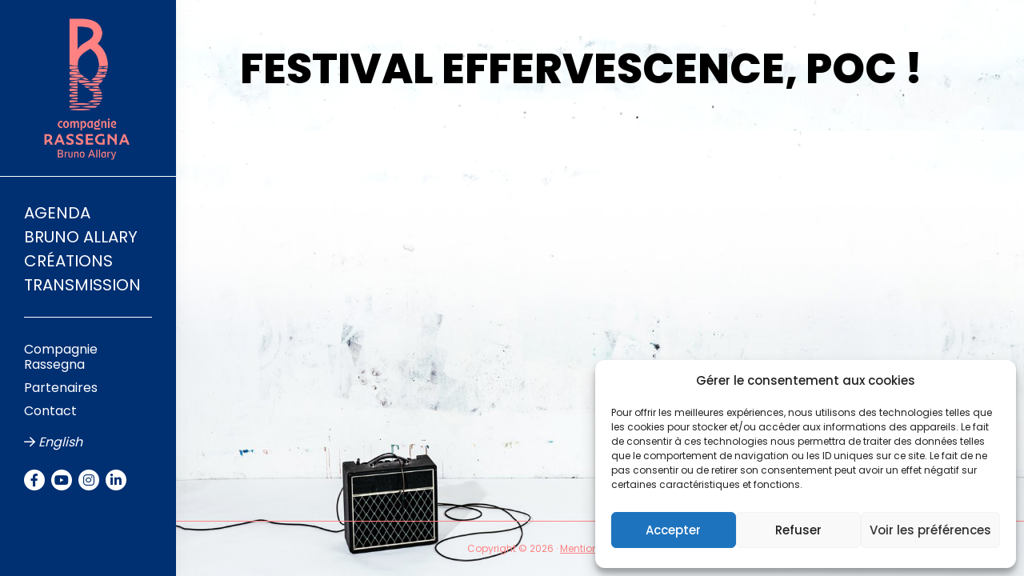

--- FILE ---
content_type: text/css
request_url: https://compagnierassegna.com/wp-content/themes/rassegna/custom-style.css?v=1768507880&ver=6.9
body_size: 26732
content:
@import url("https://fonts.googleapis.com/css2?family=Poppins:wght@100;200;300;400;500;600;700;800;900&display=swap");
html {
  height: 100%;
  font-size: 62.5%;
  scroll-behavior: smooth;
  font-family: "Poppins", sans-serif;
}

body {
  font-family: "Poppins", sans-serif;
}

h1,
h2,
h3,
h4,
h5,
h6 {
  font-family: "Poppins", sans-serif;
  color: #000;
}

hr {
  margin: 20px 0;
}

*:focus {
  outline: none;
}

button[type=submit],
input[type=submit] {
  border-radius: 0;
}

button[type=submit]:hover,
input[type=submit]:hover,
button[type=submit]:focus,
input[type=submit]:focus {
  background-color: #ccc !important;
  color: #000;
}

button:focus {
  color: #000;
}

.site-container {
  position: relative;
  background-image: url("images/structure/background-page.jpg"), url("images/structure/background-page-repeat.jpg");
  background-position: center bottom, center top;
  background-size: 100%;
  background-repeat: no-repeat, repeat;
  min-height: 100vh;
}

.site-inner {
  padding: 30px;
  min-height: calc(100vh - 69px);
}

.content,
.full-width-content .content {
  width: initial;
  max-width: 960px;
  margin-left: 0;
  margin-right: 0;
}

a.suite {
  font-size: 14px;
  font-size: 1.4rem;
  margin-top: 10px;
  color: #ff8383;
  margin-left: 10px;
  text-decoration: none;
  color: #002f72;
}

a.suite i {
  font-size: 12px;
  font-size: 1.2rem;
}

@media only screen and (min-width: 960px) {
  .site-inner {
    padding: 60px 80px 80px;
  }
  .site-inner,
  .site-footer {
    max-width: calc(100% - 220px);
    width: 100%;
    float: right;
    clear: initial;
  }
}
.site-header {
  padding: 0;
  background-color: #002f72;
  position: relative;
}

.site-header .wrap {
  position: sticky;
  top: 0;
}

.wp-custom-logo .title-area,
.title-area {
  max-width: 100% !important;
  width: 100%;
  padding: 0;
  margin: 0;
  border-bottom: 1px solid #fff;
}

.menu-toggle {
  position: absolute;
  top: 0;
  right: 10px;
}

.dashicons,
.dashicons-before:before {
  color: #fff;
}

.nav-primary {
  padding: 15px 0 15px !important;
  margin: 0;
}

.menu-primary {
  padding: 0;
  margin: 0;
}

.menu-primary li a {
  color: #fff;
  text-transform: uppercase;
  font-size: 20px;
  font-size: 2rem;
  padding: 5px 30px !important;
}

.nav-third {
  padding: 0 0 15px !important;
  margin: 0;
  float: right;
  display: block;
  position: relative;
}

.menu-third {
  padding: 0;
  margin: 0;
}

.menu-third li a {
  color: #fff;
  font-size: 16px;
  font-size: 1.6rem;
  padding: 5px 0 !important;
  line-height: 1.2;
}

.menu-third li.margin-top {
  font-style: italic;
}

.genesis-nav-menu a:focus,
.genesis-nav-menu a:hover,
.genesis-nav-menu .current-menu-item > a,
.genesis-nav-menu .sub-menu .current-menu-item > a:focus,
.genesis-nav-menu .sub-menu .current-menu-item > a:hover {
  color: #ff8383;
  text-decoration: none;
}

.menu-social {
  padding: 0;
  margin: 0;
}

.menu-social li a {
  color: #002f72;
  font-size: 16px;
  font-size: 1.6rem;
  padding: 5px 0 !important;
  background-color: #fff;
  height: 26px;
  width: 26px;
  border-radius: 50%;
  margin-right: 5px;
  text-align: center;
  line-height: 1;
}

@media only screen and (min-width: 960px) {
  .site-header {
    position: absolute;
    left: 0;
    max-width: 220px;
    width: 100%;
    height: 100%;
  }
  .wp-custom-logo .title-area,
  .title-area {
    border-bottom: 1px solid #fff;
  }
  .nav-primary {
    padding: 30px 0 15px !important;
    margin: 0;
  }
  .menu-primary {
    margin-bottom: 10px;
  }
  .menu-primary li,
  .menu-third li {
    width: 100%;
  }
  .menu-primary li a:hover,
  .menu-third li a:hover {
    text-decoration: underline;
    color: #fff;
  }
  .menu-third {
    padding-top: 25px;
    margin: 0 30px !important;
    border-top: 1px solid #fff;
    max-width: calc(100% - 60px);
  }
  .menu-third li.margin-top {
    margin-top: 10px;
    margin-bottom: 5px;
  }
  .menu-social {
    margin: 0 30px !important;
  }
}
@media only screen and (max-width: 960px) {
  .title-area > a {
    max-width: 70px;
  }
  .title-area > a img {
    max-height: 70px;
  }
  .nav-primary {
    padding: 0 !important;
  }
  .menu-primary li {
    padding: 10px 0 !important;
    border-bottom: 1px solid #fff;
  }
  .menu-primary li a {
    padding: 0 15px !important;
  }
  .menu-primary li a .fa-arrow-right {
    display: none;
  }
  .menu-primary li.moved-item-nav-social {
    border: none;
    display: inline-block;
  }
  .menu-primary li.moved-item-nav-social a {
    padding: 5px 0px 5px 15px !important;
  }
}
.site-footer {
  padding: 10px 40px;
  font-size: 12px;
  font-size: 1.2rem;
  background-color: transparent;
  border-top: 1px solid #ff8383;
}

.site-footer p {
  color: #ff8383;
  padding: 15px 0;
  border-radius: 4px;
}

.site-footer a {
  color: #ff8383;
}

.front-page .section {
  padding-bottom: 60px;
}

.front-page .section h2 {
  font-size: 20px;
  font-size: 2rem;
  text-transform: uppercase;
  font-weight: 700;
  color: #ff8383;
  margin-bottom: 10px;
  display: inline-block;
}

.front-page-1 .section {
  padding-bottom: 40px;
}

.front-page-1 .section .slide-content {
  background-color: #fff;
  border-radius: 4px;
  overflow: hidden;
  border: 1px solid #ff8383;
}

.front-page-1 .text-content {
  margin-bottom: 15px;
  padding: 30px 15px 15px;
}

.front-page-1 .text-content h1 {
  font-size: 25px;
  font-size: 2.5rem;
  text-transform: uppercase;
  color: #002f72;
  font-weight: 600;
}

.front-page-1 .text-content p {
  font-size: 17px;
  font-size: 1.7rem;
}

.front-page-1 .text-content a {
  display: inline-block;
  margin-top: 10px;
  padding: 12px 20px;
  background-color: #002f72;
  border-radius: 4px;
  color: #fff;
  text-transform: uppercase;
  text-decoration: none;
  font-weight: 500;
  letter-spacing: 0.5px;
  font-size: 14px;
  font-size: 1.4rem;
}

.front-page-1 .text-content a:hover {
  background-color: #ff8383;
  color: #002f72;
}

.front-page-1 .owl-nav {
  display: block;
  position: absolute;
  top: 50%;
  -ms-transform: translateY(-50%);
  transform: translateY(-50%);
  width: calc(100% + 120px);
  margin-left: -60px;
  z-index: 0;
}

.front-page-1 .owl-nav .owl-prev {
  float: left;
}

.front-page-1 .owl-nav .owl-next {
  float: right;
}

.front-page-1 .owl-nav .owl-prev,
.front-page-1 .owl-nav .owl-next {
  font-size: 50px !important;
  font-size: 5rem !important;
  color: #ff8383 !important;
}

.front-page-1 .owl-dots {
  text-align: center;
  margin-top: 15px;
}

.front-page-1 .owl-dots .owl-dot span {
  width: 12px;
  height: 12px;
  margin: 0 5px;
  background-color: #002f72;
  display: block;
  border-radius: 50%;
}

.front-page-1 .owl-dots .owl-dot:hover span,
.front-page-1 .owl-dots .owl-dot.active span {
  background-color: #ff8383;
}

.front-page-2 .section .bloc-content {
  font-size: 14px;
  font-size: 1.4rem;
}

.front-page-2 .section .bloc-content > ul {
  margin: 0;
  padding: 0;
  background-color: #fff;
  border: 1px solid #ff8383;
  border-radius: 4px;
}

.front-page-2 .section .bloc-content > ul > li {
  padding: 15px 8px;
  list-style: none;
  border-bottom: 1px solid #ff8383;
  margin: 0;
}

.front-page-2 .section .bloc-content > ul > li:last-child {
  border-bottom: none;
}

.front-page-2 .section .bloc-content > ul > li .col-content {
  border-right: 1px solid #000;
  height: 100%;
  margin-right: 10px;
}

.front-page-2 .section .bloc-content > ul > li .date-event {
  font-size: 20px;
  font-size: 2rem;
  color: #000;
  font-weight: 800;
  text-transform: uppercase;
  margin-bottom: 5px;
}

.front-page-2 .section .bloc-content > ul > li h3 {
  font-size: 22px;
  font-size: 2.2rem;
  color: #002f72;
}

.front-page-2 .section .bloc-content > ul > li a:hover {
  color: #ff8383;
}

.front-page-2 .section .bloc-content > ul > li p {
  font-size: 16px;
  font-size: 1.6rem;
  line-height: 1.2;
}

.front-page-2 .section .bloc-content > ul > li a .fa-ticket {
  transform: rotate(-45deg);
}

.front-page-2 .section .bloc-content > ul > li ul.infos {
  margin: 0;
  padding: 0;
}

.front-page-2 .section .bloc-content > ul > li ul.infos > li {
  font-size: 16px;
  font-size: 1.6rem;
  font-weight: 600;
  list-style: none;
  display: block;
}

.front-page-2 .section .bloc-content > ul > li ul.infos > li a {
  text-decoration: none;
  color: #000;
}

.front-page-2 .section .bloc-content > ul > li ul.crea {
  margin: 0 0 5px 0;
  padding: 0;
}

.front-page-2 .section .bloc-content > ul > li ul.crea > li {
  list-style: none;
  display: inline-block;
}

.front-page-2 .section .bloc-content > ul > li ul.crea > li > a {
  display: inline-block;
  font-size: 18px;
  font-size: 1.8rem;
  color: #fff;
  background-color: #002f72;
  text-decoration: none;
  margin-right: 8px;
  margin-bottom: 8px;
  border-radius: 20px;
  padding: 0 15px 1px;
}

.front-page-2 .section .bloc-content > ul > li ul.crea > li > a:hover {
  color: #002f72;
  background-color: #ff8383;
}

/*
.front-page-2 .section .bloc-content > ul { 
	margin: 0;
	padding: 0;
	background-color: #fff;
	border: 1px solid #ff8383;
	border-radius: 4px;
}
.front-page-2 .section .bloc-content > ul > li {  
	padding: 15px;
	list-style: none; 
	border-bottom: 1px solid #ff8383;
}
.front-page-2 .section .bloc-content > ul > li:last-child { border-bottom: none; }


.front-page-2 .section .bloc-content > ul > li .date-event { font-size: 20px; font-size: 2rem; color: #000; font-weight: 600; }
.front-page-2 .section .bloc-content > ul > li h3 { font-size: 20px; font-size: 2rem; color: #002f72; }

.front-page-2 .section .bloc-content > ul > li .lieu-event,
.front-page-2 .section .bloc-content > ul > li > a { 
	display: inline-block; 
	font-size: 15px; 
	font-size: 1.5rem;
	color: #fff;
	background-color: #002f72;
	text-decoration: none;
	margin-right: 8px;
	border: 1px solid #002f72;
	border-radius: 4px;
	padding: 2px 8px;
}
.front-page-2 .section .bloc-content > ul > li a:hover { background-color: #002f72; color: #fff; }
.front-page-2 .section .bloc-content > ul > li p { font-size: 18px; font-size: 1.8rem; line-height: 1.2; }

.front-page-2 .section .bloc-content > ul > li > ul { margin: 0 0 15px 0; padding: 0; }
.front-page-2 .section .bloc-content > ul > li > ul > li { list-style: none; display: inline-block; }
.front-page-2 .section .bloc-content > ul > li > ul > li > a { 
	display: inline-block; 
	font-size: 18px; 
	font-size: 1.8rem;
	color: #fff;
	background-color: #ff8383;
	text-decoration: none;
	margin-right: 8px;
	border-radius: 20px;
	padding: 2px 15px;
} */
.front-page-3 .section .owl-stage-outer {
  background-color: #fff;
  border: 1px solid #ff8383;
  border-radius: 4px;
  overflow: hidden;
}

.front-page-3 .section .owl-slider .owl-dots {
  display: block;
  text-align: center;
  margin-top: 15px;
}

.front-page-3 .section .owl-slider .owl-dots .owl-dot span {
  background-color: #002f72;
  height: 10px;
  width: 10px;
  display: block;
  border-radius: 50%;
  margin: 0 2.5px;
}

.front-page-3 .section .owl-slider .owl-dots .owl-dot:hover span {
  background-color: #ff8383;
}

.front-page-3 .section .owl-slider .owl-dots .owl-dot.active span {
  background-color: #000;
}

.front-page-3 .section .slide-content {
  background-color: #fff;
}

.front-page-3 .section .slide-content a {
  color: #000;
  text-decoration: none;
}

.front-page-3 .section .slide-content .text-content {
  font-size: 14px;
  font-size: 1.4rem;
  padding: 15px;
}

.front-page-4 .player-audio {
  margin: 0;
}

.front-page-4 .player-audio .ai-audioigniter {
  max-width: 100%;
}

@media only screen and (max-width: 768px) {
  .front-page-2 .section .bloc-content > ul > li .col-content {
    border-right: 0;
    border-bottom: 1px solid #000;
    margin: 0;
    padding-bottom: 10px;
  }
  .front-page-2 .section .bloc-content > ul > li ul.infos > li {
    display: inline-block;
    margin-right: 10px;
  }
  .front-page-2 .section .bloc-content > ul > li h3 {
    margin-top: 15px;
  }
}
.agenda-page .entry-header {
  margin-bottom: 20px;
}

.agenda-page .entry-content > ul {
  margin: 0;
  padding: 0;
  background-color: #fff;
  border: 1px solid #ff8383;
  border-radius: 4px;
}

.agenda-page .entry-content > ul > li {
  padding: 15px;
  list-style: none;
  border-bottom: 1px solid #ff8383;
  margin: 0;
}

.agenda-page .entry-content > ul > li:last-child {
  border-bottom: none;
}

.agenda-page .entry-content > ul > li .col-content {
  border-right: 1px solid #000;
  height: 100%;
  margin-right: 10px;
}

.agenda-page .entry-content > ul > li .date-event {
  font-size: 20px;
  font-size: 2rem;
  color: #000;
  font-weight: 800;
  text-transform: uppercase;
  margin-bottom: 5px;
}

.agenda-page .entry-content > ul > li h3 {
  font-size: 22px;
  font-size: 2.2rem;
  color: #002f72;
}

.agenda-page .entry-content > ul > li a:hover {
  color: #ff8383;
}

.agenda-page .entry-content > ul > li p {
  font-size: 16px;
  font-size: 1.6rem;
  line-height: 1.2;
}

.agenda-page .entry-content > ul > li a .fa-ticket {
  transform: rotate(-45deg);
}

.agenda-page .entry-content > ul > li ul.infos {
  margin: 0;
  padding: 0;
}

.agenda-page .entry-content > ul > li ul.infos > li {
  font-size: 16px;
  font-size: 1.6rem;
  font-weight: 600;
  list-style: none;
  display: block;
}

.agenda-page .entry-content > ul > li ul.infos > li a {
  text-decoration: none;
  color: #000;
}

.agenda-page .entry-content > ul > li ul.infos > li a:hover {
  color: #002f72;
}

.agenda-page .entry-content > ul > li ul.crea {
  margin: 0 0 5px 0;
  padding: 0;
}

.agenda-page .entry-content > ul > li ul.crea > li {
  list-style: none;
  display: inline-block;
}

.agenda-page .entry-content > ul > li ul.crea > li > a {
  display: inline-block;
  font-size: 18px;
  font-size: 1.8rem;
  color: #fff;
  background-color: #002f72;
  text-decoration: none;
  margin-right: 8px;
  margin-bottom: 8px;
  border-radius: 20px;
  padding: 0 15px 1px;
}

.agenda-page .entry-content > ul > li ul.crea > li > a:hover {
  color: #002f72;
  background-color: #ff8383;
}

.agenda-page .entry-content .btn-pass {
  font-size: 20px;
  font-size: 2rem;
  font-weight: 600;
  text-transform: uppercase;
  text-decoration: none;
  background-color: rgba(255, 255, 255, 0.7);
  border: 1px solid #002f72;
  color: #002f72;
  margin-top: 30px;
  display: inline-block;
  padding: 8px 20px;
  border-radius: 30px;
}

.agenda-page .entry-content .btn-pass:hover {
  background-color: #002f72;
  color: #fff;
}

@media only screen and (max-width: 768px) {
  .agenda-page .entry-content > ul > li .col-content {
    border-right: 0;
    border-bottom: 1px solid #000;
    margin: 0;
    padding-bottom: 10px;
  }
  .agenda-page .entry-content > ul > li ul.infos > li {
    display: inline-block;
    margin-right: 10px;
  }
  .agenda-page .entry-content > ul > li h3 {
    margin-top: 15px;
  }
}
.creations-page .entry-header {
  margin-bottom: 20px;
}

.creations-page .site-inner {
  padding: 60px 20px 80px 80px;
}

.creations-page .content {
  max-width: 100%;
}

.creations-page .page .entry-content > ul {
  margin: 0;
  padding: 0;
}

.creations-page .page .entry-content > ul li {
  list-style: none;
  margin-bottom: 15px;
}

.creations-page .page .entry-content > ul li a {
  border-radius: 4px;
  overflow: hidden;
  border: 1px solid #ff8383;
  text-decoration: none;
  background-color: #fff;
  display: block;
  height: 100%;
}

.creations-page .page .entry-content > ul li a .text-creation {
  padding: 15px 10px;
}

.creations-page .page .entry-content > ul li a .text-creation h2 {
  font-size: 22px;
  font-size: 2.2rem;
  text-transform: initial;
  font-weight: 600;
  color: #002f72;
  line-height: 1.1;
  margin-bottom: 10px;
}

.creations-page .page .entry-content > ul li a .text-creation p {
  font-size: 13px;
  font-size: 1.3rem;
  line-height: 1.2;
  color: #000;
  text-align: justify;
}

.single-creations .entry-header .sous-titre {
  font-size: 26px;
  font-size: 2.6rem;
  font-weight: 600;
  margin-top: -8px;
  color: #ff8383;
  line-height: 1.1;
}

.single-creations .entry .entry-content .bouton-perso {
  padding-right: 20px;
  margin-top: 30px;
}

.single-creations .entry .entry-content .text-bouton {
  display: inline-block;
  width: 100%;
  padding: 10px;
  background-color: #ff8383;
  color: #fff;
  font-size: 18px;
  font-size: 1.8rem;
  font-weight: 600;
  text-align: center;
}

.single-creations .entry .entry-content .bouton-perso .text-bouton {
  border-radius: 6px;
  overflow: hidden;
}

.single-creations .entry .entry-content .list-date-event {
  margin-right: 20px;
  margin-bottom: 30px;
  padding: 10px;
  border: 1px solid #ff8383;
  border-radius: 4px;
}

.single-creations .entry .entry-content .list-date-event h2 {
  color: #002f72;
  font-weight: 500;
  font-size: 18px;
  font-size: 1.8rem;
  line-height: 1.3;
  border-bottom: 1px solid #ff8383;
  margin-left: -10px;
  padding: 0 10px 7px;
  width: calc(100% + 20px);
}

.single-creations .entry .entry-content .list-date-event ul {
  margin: 0;
  padding: 0;
}

.single-creations .entry .entry-content .list-date-event ul li {
  list-style: none;
  margin: 10px 0;
}

.single-creations .entry .entry-content .list-date-event ul li .date-event {
  font-size: 14px;
  font-size: 1.4rem;
  font-weight: 800;
  line-height: 1.2;
  text-transform: uppercase;
}

.single-creations .entry .entry-content .list-date-event ul li h3 {
  font-size: 14px;
  font-size: 1.4rem;
  font-weight: 400;
  line-height: 1.2;
  color: #002f72;
}

.single-creations .entry .entry-content .list-date-event .no-result {
  font-size: 14px;
  font-size: 1.4rem;
  font-style: italic;
  line-height: 1.3;
  margin-top: 12px;
}

.single-creations .entry .entry-content .album {
  padding-right: 20px;
}

.single-creations .entry .entry-content .album a {
  display: block;
  border-radius: 4px;
  overflow: hidden;
  border: 1px solid #ff8383;
}

.single-creations .site__navigation {
  margin-top: 40px;
  border-top: 1px solid #000;
  padding-top: 20px;
}

.single-creations .site__navigation .site__navigation__prev {
  float: left;
  text-align: left;
}

.single-creations .site__navigation .site__navigation__prev a {
  display: block;
  text-transform: uppercase;
  text-decoration: none;
  font-weight: 800;
  color: #ff8383;
  font-size: 20px;
  font-size: 2rem;
}

.single-creations .site__navigation .site__navigation__next {
  float: right;
  text-align: right;
}

.single-creations .site__navigation .site__navigation__next a {
  display: block;
  text-transform: uppercase;
  text-decoration: none;
  font-weight: 800;
  color: #ff8383;
  font-size: 20px;
  font-size: 2rem;
}

@media only screen and (max-width: 960px) {
  .creations-page .site-inner {
    padding: 60px 15px 80px;
  }
}
@media only screen and (max-width: 768px) {
  .single-creations .entry .entry-content .album,
  .single-creations .entry .entry-content .list-date-event,
  .single-creations .entry .entry-content .bouton-perso {
    padding-right: 0;
  }
}
@media only screen and (max-width: 580px) {
  .single-creations .entry-header .sous-titre {
    font-size: 20px;
    font-size: 2rem;
  }
}
.transmission-page .entry-header {
  margin-bottom: 20px;
}

.transmission-page .site-inner {
  padding: 60px 20px 80px 80px;
}

.transmission-page .content {
  max-width: 100%;
}

.transmission-page .page .entry-content > ul {
  margin: 0;
  padding: 0;
}

.transmission-page .page .entry-content > ul li {
  list-style: none;
  margin-bottom: 15px;
}

.transmission-page .page .entry-content > ul li a {
  border-radius: 4px;
  overflow: hidden;
  border: 1px solid #ff8383;
  text-decoration: none;
  background-color: #fff;
  display: block;
  height: 100%;
}

.transmission-page .page .entry-content > ul li a .text-creation {
  padding: 15px 10px;
}

.transmission-page .page .entry-content > ul li a .text-creation h2 {
  font-size: 22px;
  font-size: 2.2rem;
  text-transform: initial;
  font-weight: 600;
  color: #002f72;
  line-height: 1.1;
}

.transmission-page .page .entry-content > ul li a .text-creation p {
  font-size: 16px;
  font-size: 1.6rem;
  line-height: 1.2;
  color: #000;
  text-align: justify;
}

@media only screen and (max-width: 960px) {
  .transmission-page .site-inner {
    padding: 60px 15px 80px;
  }
}
.page-partenaires .entry-content .list-partenaires .row [class*=col-] {
  padding: 7.5px;
}

.page-partenaires .entry-content .list-partenaires .row .title-partners {
  font-size: 18px;
  font-size: 1.8rem;
  margin-bottom: 0;
  margin-top: 30px;
}

.page-partenaires .entry-content .list-partenaires .row [class*=col-]:first-child {
  margin-top: 0;
}

.page-partenaires .entry-content .list-partenaires .row [class*=col-] img {
  -webkit-transition: all 350ms ease-in-out;
  -moz-transition: all 350ms ease-in-out;
  transition: all 350ms ease-in-out;
  ms-filter: grayscale(1);
  -webkit-filter: grayscale(1);
  -moz-filter: grayscale(1);
  -o-filter: grayscale(1);
  filter: grayscale(1);
}

.page-partenaires .entry-content .list-partenaires .row [class*=col-] img:hover {
  -webkit-transition: all 350ms ease-in-out;
  -moz-transition: all 350ms ease-in-out;
  transition: all 350ms ease-in-out;
  ms-filter: grayscale(0);
  -webkit-filter: grayscale(0);
  -moz-filter: grayscale(0);
  -o-filter: grayscale(0);
  filter: grayscale(0);
}

.page-partenaires .entry-content .list-partenaires .img-logo {
  display: inline-block;
  background-color: #fff;
  box-shadow: 0px 0px 8px 3px rgba(0, 0, 0, 0.05);
  padding: 5px;
}

.page-partenaires .entry-content .list-partenaires .row [class*=col-] {
  padding: 7.5px;
}

.page-partenaires .entry-content .list-partenaires .row [class*=col-]:first-child {
  margin-top: 0;
}

.page-partenaires .entry-content .list-partenaires .row [class*=col-] img {
  -webkit-transition: all 350ms ease-in-out;
  -moz-transition: all 350ms ease-in-out;
  transition: all 350ms ease-in-out;
  ms-filter: grayscale(1);
  -webkit-filter: grayscale(1);
  -moz-filter: grayscale(1);
  -o-filter: grayscale(1);
  filter: grayscale(1);
}

.page-partenaires .entry-content .list-partenaires .row [class*=col-] img:hover {
  -webkit-transition: all 350ms ease-in-out;
  -moz-transition: all 350ms ease-in-out;
  transition: all 350ms ease-in-out;
  ms-filter: grayscale(0);
  -webkit-filter: grayscale(0);
  -moz-filter: grayscale(0);
  -o-filter: grayscale(0);
  filter: grayscale(0);
}

.accordion.contact {
  max-width: 740px;
}

.single .entry-header {
  margin-bottom: 30px;
}

.single .entry-title {
  text-transform: uppercase;
  font-weight: 800;
  font-size: 52px;
  font-size: 5.2rem;
  line-height: 1;
}

.single .entry-content p {
  font-size: 18px;
  font-size: 1.8rem;
  line-height: 1.3;
}

.single .entry-content .attachment-custom-singular-images {
  margin-bottom: 30px;
}

@media only screen and (max-width: 768px) {
  .single .col-content {
    margin-top: 30px;
  }
  .single .entry-content p {
    text-align: justify;
  }
}
@media only screen and (max-width: 580px) {
  .single .entry-title {
    font-size: 38px;
    font-size: 3.8rem;
  }
}
.page .entry-header {
  margin-bottom: 20px;
}

.page .entry-title {
  text-transform: uppercase;
  font-weight: 800;
  font-size: 52px;
  font-size: 5.2rem;
  line-height: 1;
}

.page .entry-content p {
  max-width: 740px;
  font-size: 18px;
  font-size: 1.8rem;
  line-height: 1.3;
}

.page .entry-content p a {
  color: #ff8383;
  text-decoration: underline;
}

.page .entry-content p a:hover {
  color: #002f72;
}

.page .entry-content h2 {
  font-size: 20px;
  font-size: 2rem;
  text-transform: uppercase;
  font-weight: 700;
  color: #ff8383;
  margin-bottom: 15px;
  display: inline-block;
}

.background-fixe {
  display: none;
}

.page-id-51 .site-inner {
  background: none;
  position: relative;
  z-index: 10;
}

.page-id-51 .background-fixe {
  display: block;
  width: 100%;
  height: 100vh;
  position: fixed;
  top: 0;
  background-image: url("images/structure/background-page.jpg");
  background-position: left bottom;
  background-size: 100%;
  background-repeat: no-repeat;
  z-index: 0;
}

/*-----------------
FORMULAIRE
-----------------*/
.nf-form-cont {
  max-width: 740px;
}

.nf-form-content {
  padding: 10px 0 0 !important;
}

.nf-form-content button,
.nf-form-content input[type=button],
.nf-form-content input[type=submit] {
  border-radius: 4px !important;
}

/*-----------------
FICHE BRUNO ALLARY
-----------------*/
.liste-reseaux ul {
  margin: 0 0 15px 0;
  padding: 0;
}

.liste-reseaux ul li {
  list-style: none;
  display: inline-block;
}

.liste-reseaux ul li a {
  display: block;
  background-color: #002f72;
  border-radius: 50%;
  height: 30px;
  width: 30px;
  color: #fff;
  text-align: center;
  font-size: 18px;
  font-size: 1.8rem;
  line-height: 1.8;
  margin-right: 5px;
}

.liste-reseaux ul li a:hover {
  color: #002f72;
  background-color: #ff8383;
}

.liste-dates {
  margin-top: 40px;
}

.liste-dates ul {
  margin: 0;
  padding: 0;
}

.liste-dates ul li {
  list-style: none;
}

.liste-dates ul li .date-fiche {
  color: #002f72;
  font-size: 22px;
  font-size: 2.2rem;
  font-weight: 600;
}

.liste-dates ul li .text-date-fiche {
  max-width: 740px;
  font-size: 18px;
  font-size: 1.8rem;
  line-height: 1.2;
}

.liste-dates ul li .text-date-fiche p {
  margin-bottom: 10px;
}

.player-audio {
  margin-top: 40px;
}

.player-audio .ai-audioigniter {
  max-width: 520px;
}

.ai-audioigniter .ai-wrap {
  border-radius: 6px;
}

.plyr--video {
  margin-top: 30px;
}

.fitvidsignore {
  max-width: 740px;
  margin-top: 40px;
}

.justified-gallery {
  max-width: 740px;
  margin-top: 40px;
}

.single-creations .player-audio {
  padding-right: 20px;
  margin-top: 30px;
}

/*-----------------
COMPAGNIE
-----------------*/
.accordion {
  margin-top: 30px;
  max-width: 580px;
}

.accordion .accordion-item {
  border-bottom: 1px solid #ff8383;
  border-left: 1px solid #ff8383;
  border-right: 1px solid #ff8383;
  overflow: hidden;
}

.accordion .accordion-item:last-of-type {
  border-bottom-right-radius: 4px;
  border-bottom-left-radius: 4px;
  border-top: none;
}

.accordion .accordion-item:first-of-type {
  border-top-right-radius: 4px;
  border-top-left-radius: 4px;
  border-top: 1px solid #ff8383;
}

.accordion .accordion-item h3 button {
  color: #002f72;
  font-weight: 500;
  font-size: 18px;
  font-size: 1.8rem;
  line-height: 1.3;
}

.accordion .accordion-item h3 button:hover,
.accordion .accordion-item h3 button:focus {
  background-color: #ff8383;
}

.accordion .accordion-item .accordion-body p {
  font-size: 14px;
  font-size: 1.4rem;
}

.accordion .accordion-item .accordion-body p a {
  color: #000;
}

.accordion .accordion-item .accordion-body p a:hover {
  color: #ff8383;
}

@media only screen and (max-width: 580px) {
  .page .entry-title {
    font-size: 38px;
    font-size: 3.8rem;
  }
}
